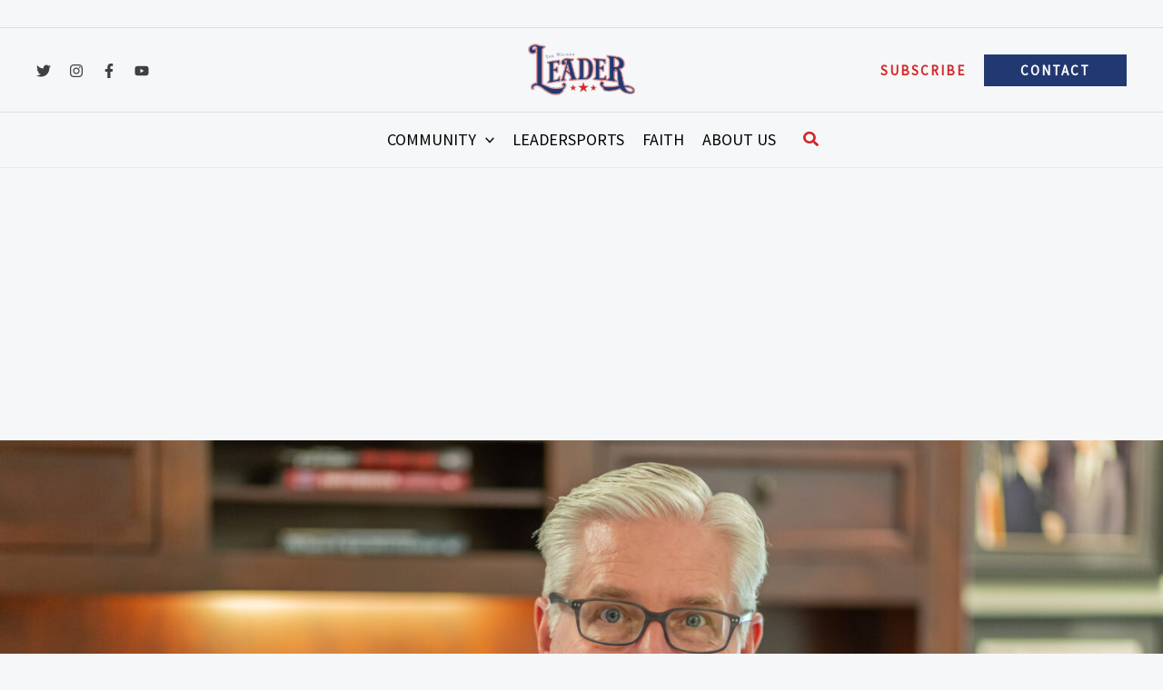

--- FILE ---
content_type: text/html; charset=utf-8
request_url: https://www.google.com/recaptcha/api2/aframe
body_size: 267
content:
<!DOCTYPE HTML><html><head><meta http-equiv="content-type" content="text/html; charset=UTF-8"></head><body><script nonce="2zKm27BgOWxl2aWGTfBimw">/** Anti-fraud and anti-abuse applications only. See google.com/recaptcha */ try{var clients={'sodar':'https://pagead2.googlesyndication.com/pagead/sodar?'};window.addEventListener("message",function(a){try{if(a.source===window.parent){var b=JSON.parse(a.data);var c=clients[b['id']];if(c){var d=document.createElement('img');d.src=c+b['params']+'&rc='+(localStorage.getItem("rc::a")?sessionStorage.getItem("rc::b"):"");window.document.body.appendChild(d);sessionStorage.setItem("rc::e",parseInt(sessionStorage.getItem("rc::e")||0)+1);localStorage.setItem("rc::h",'1769011740718');}}}catch(b){}});window.parent.postMessage("_grecaptcha_ready", "*");}catch(b){}</script></body></html>

--- FILE ---
content_type: text/css; charset=UTF-8
request_url: https://walkerleader.com/wp-content/cache/wpo-minify/1768324210/assets/wpo-minify-footer-d2874c42.min.css
body_size: 4485
content:
.elementor-widget-divider{--divider-border-style:none;--divider-border-width:1px;--divider-color:#0c0d0e;--divider-icon-size:20px;--divider-element-spacing:10px;--divider-pattern-height:24px;--divider-pattern-size:20px;--divider-pattern-url:none;--divider-pattern-repeat:repeat-x}.elementor-widget-divider .elementor-divider{display:flex}.elementor-widget-divider .elementor-divider__text{font-size:15px;line-height:1;max-width:95%}.elementor-widget-divider .elementor-divider__element{flex-shrink:0;margin:0 var(--divider-element-spacing)}.elementor-widget-divider .elementor-icon{font-size:var(--divider-icon-size)}.elementor-widget-divider .elementor-divider-separator{direction:ltr;display:flex;margin:0}.elementor-widget-divider--view-line_icon .elementor-divider-separator,.elementor-widget-divider--view-line_text .elementor-divider-separator{align-items:center}.elementor-widget-divider--view-line_icon .elementor-divider-separator:after,.elementor-widget-divider--view-line_icon .elementor-divider-separator:before,.elementor-widget-divider--view-line_text .elementor-divider-separator:after,.elementor-widget-divider--view-line_text .elementor-divider-separator:before{border-block-end:0;border-block-start:var(--divider-border-width) var(--divider-border-style) var(--divider-color);content:"";display:block;flex-grow:1}.elementor-widget-divider--element-align-left .elementor-divider .elementor-divider-separator>.elementor-divider__svg:first-of-type{flex-grow:0;flex-shrink:100}.elementor-widget-divider--element-align-left .elementor-divider-separator:before{content:none}.elementor-widget-divider--element-align-left .elementor-divider__element{margin-left:0}.elementor-widget-divider--element-align-right .elementor-divider .elementor-divider-separator>.elementor-divider__svg:last-of-type{flex-grow:0;flex-shrink:100}.elementor-widget-divider--element-align-right .elementor-divider-separator:after{content:none}.elementor-widget-divider--element-align-right .elementor-divider__element{margin-right:0}.elementor-widget-divider--element-align-start .elementor-divider .elementor-divider-separator>.elementor-divider__svg:first-of-type{flex-grow:0;flex-shrink:100}.elementor-widget-divider--element-align-start .elementor-divider-separator:before{content:none}.elementor-widget-divider--element-align-start .elementor-divider__element{margin-inline-start:0}.elementor-widget-divider--element-align-end .elementor-divider .elementor-divider-separator>.elementor-divider__svg:last-of-type{flex-grow:0;flex-shrink:100}.elementor-widget-divider--element-align-end .elementor-divider-separator:after{content:none}.elementor-widget-divider--element-align-end .elementor-divider__element{margin-inline-end:0}.elementor-widget-divider:not(.elementor-widget-divider--view-line_text):not(.elementor-widget-divider--view-line_icon) .elementor-divider-separator{border-block-start:var(--divider-border-width) var(--divider-border-style) var(--divider-color)}.elementor-widget-divider--separator-type-pattern{--divider-border-style:none}.elementor-widget-divider--separator-type-pattern.elementor-widget-divider--view-line .elementor-divider-separator,.elementor-widget-divider--separator-type-pattern:not(.elementor-widget-divider--view-line) .elementor-divider-separator:after,.elementor-widget-divider--separator-type-pattern:not(.elementor-widget-divider--view-line) .elementor-divider-separator:before,.elementor-widget-divider--separator-type-pattern:not([class*=elementor-widget-divider--view]) .elementor-divider-separator{background-color:var(--divider-color);-webkit-mask-image:var(--divider-pattern-url);mask-image:var(--divider-pattern-url);-webkit-mask-repeat:var(--divider-pattern-repeat);mask-repeat:var(--divider-pattern-repeat);-webkit-mask-size:var(--divider-pattern-size) 100%;mask-size:var(--divider-pattern-size) 100%;min-height:var(--divider-pattern-height);width:100%}.elementor-widget-divider--no-spacing{--divider-pattern-size:auto}.elementor-widget-divider--bg-round{--divider-pattern-repeat:round}.rtl .elementor-widget-divider .elementor-divider__text{direction:rtl}.e-con-inner>.elementor-widget-divider,.e-con>.elementor-widget-divider{width:var(--container-widget-width,100%);--flex-grow:var( --container-widget-flex-grow )}.elementor-widget-social-icons.elementor-grid-0 .elementor-widget-container,.elementor-widget-social-icons.elementor-grid-0:not(:has(.elementor-widget-container)),.elementor-widget-social-icons.elementor-grid-mobile-0 .elementor-widget-container,.elementor-widget-social-icons.elementor-grid-mobile-0:not(:has(.elementor-widget-container)),.elementor-widget-social-icons.elementor-grid-tablet-0 .elementor-widget-container,.elementor-widget-social-icons.elementor-grid-tablet-0:not(:has(.elementor-widget-container)){font-size:0;line-height:1}.elementor-widget-social-icons:not(.elementor-grid-0):not(.elementor-grid-tablet-0):not(.elementor-grid-mobile-0) .elementor-grid{display:inline-grid}.elementor-widget-social-icons .elementor-grid{grid-column-gap:var(--grid-column-gap,5px);grid-row-gap:var(--grid-row-gap,5px);grid-template-columns:var(--grid-template-columns);justify-content:var(--justify-content,center);justify-items:var(--justify-content,center)}.elementor-icon.elementor-social-icon{font-size:var(--icon-size,25px);height:calc(var(--icon-size, 25px) + 2 * var(--icon-padding, .5em));line-height:var(--icon-size,25px);width:calc(var(--icon-size, 25px) + 2 * var(--icon-padding, .5em))}.elementor-social-icon{--e-social-icon-icon-color:#fff;align-items:center;background-color:#69727d;cursor:pointer;display:inline-flex;justify-content:center;text-align:center}.elementor-social-icon i{color:var(--e-social-icon-icon-color)}.elementor-social-icon svg{fill:var(--e-social-icon-icon-color)}.elementor-social-icon:last-child{margin:0}.elementor-social-icon:hover{color:#fff;opacity:.9}.elementor-social-icon-android{background-color:#a4c639}.elementor-social-icon-apple{background-color:#999}.elementor-social-icon-behance{background-color:#1769ff}.elementor-social-icon-bitbucket{background-color:#205081}.elementor-social-icon-codepen{background-color:#000}.elementor-social-icon-delicious{background-color:#39f}.elementor-social-icon-deviantart{background-color:#05cc47}.elementor-social-icon-digg{background-color:#005be2}.elementor-social-icon-dribbble{background-color:#ea4c89}.elementor-social-icon-elementor{background-color:#d30c5c}.elementor-social-icon-envelope{background-color:#ea4335}.elementor-social-icon-facebook,.elementor-social-icon-facebook-f{background-color:#3b5998}.elementor-social-icon-flickr{background-color:#0063dc}.elementor-social-icon-foursquare{background-color:#2d5be3}.elementor-social-icon-free-code-camp,.elementor-social-icon-freecodecamp{background-color:#006400}.elementor-social-icon-github{background-color:#333}.elementor-social-icon-gitlab{background-color:#e24329}.elementor-social-icon-globe{background-color:#69727d}.elementor-social-icon-google-plus,.elementor-social-icon-google-plus-g{background-color:#dd4b39}.elementor-social-icon-houzz{background-color:#7ac142}.elementor-social-icon-instagram{background-color:#262626}.elementor-social-icon-jsfiddle{background-color:#487aa2}.elementor-social-icon-link{background-color:#818a91}.elementor-social-icon-linkedin,.elementor-social-icon-linkedin-in{background-color:#0077b5}.elementor-social-icon-medium{background-color:#00ab6b}.elementor-social-icon-meetup{background-color:#ec1c40}.elementor-social-icon-mixcloud{background-color:#273a4b}.elementor-social-icon-odnoklassniki{background-color:#f4731c}.elementor-social-icon-pinterest{background-color:#bd081c}.elementor-social-icon-product-hunt{background-color:#da552f}.elementor-social-icon-reddit{background-color:#ff4500}.elementor-social-icon-rss{background-color:#f26522}.elementor-social-icon-shopping-cart{background-color:#4caf50}.elementor-social-icon-skype{background-color:#00aff0}.elementor-social-icon-slideshare{background-color:#0077b5}.elementor-social-icon-snapchat{background-color:#fffc00}.elementor-social-icon-soundcloud{background-color:#f80}.elementor-social-icon-spotify{background-color:#2ebd59}.elementor-social-icon-stack-overflow{background-color:#fe7a15}.elementor-social-icon-steam{background-color:#00adee}.elementor-social-icon-stumbleupon{background-color:#eb4924}.elementor-social-icon-telegram{background-color:#2ca5e0}.elementor-social-icon-threads{background-color:#000}.elementor-social-icon-thumb-tack{background-color:#1aa1d8}.elementor-social-icon-tripadvisor{background-color:#589442}.elementor-social-icon-tumblr{background-color:#35465c}.elementor-social-icon-twitch{background-color:#6441a5}.elementor-social-icon-twitter{background-color:#1da1f2}.elementor-social-icon-viber{background-color:#665cac}.elementor-social-icon-vimeo{background-color:#1ab7ea}.elementor-social-icon-vk{background-color:#45668e}.elementor-social-icon-weibo{background-color:#dd2430}.elementor-social-icon-weixin{background-color:#31a918}.elementor-social-icon-whatsapp{background-color:#25d366}.elementor-social-icon-wordpress{background-color:#21759b}.elementor-social-icon-x-twitter{background-color:#000}.elementor-social-icon-xing{background-color:#026466}.elementor-social-icon-yelp{background-color:#af0606}.elementor-social-icon-youtube{background-color:#cd201f}.elementor-social-icon-500px{background-color:#0099e5}.elementor-9796 .elementor-element.elementor-element-3a26fdd7{--display:flex;--min-height:400px;--flex-direction:column;--container-widget-width:calc( ( 1 - var( --container-widget-flex-grow ) ) * 100% );--container-widget-height:initial;--container-widget-flex-grow:0;--container-widget-align-self:initial;--flex-wrap-mobile:wrap;--justify-content:flex-start;--align-items:stretch;--gap:0px 0px;--row-gap:0px;--column-gap:0px;--overflow:hidden;--padding-top:0px;--padding-bottom:0px;--padding-left:0px;--padding-right:0px}.elementor-9796 .elementor-element.elementor-element-62c50f50{width:auto;max-width:auto;top:0}.elementor-9796 .elementor-element.elementor-element-62c50f50>.elementor-widget-container{margin:0 0 -6px 0}body:not(.rtl) .elementor-9796 .elementor-element.elementor-element-62c50f50{right:0}body.rtl .elementor-9796 .elementor-element.elementor-element-62c50f50{left:0}.elementor-9796 .elementor-element.elementor-element-62c50f50.elementor-view-stacked .elementor-icon{background-color:#fff0;color:#6C7C69}.elementor-9796 .elementor-element.elementor-element-62c50f50.elementor-view-framed .elementor-icon,.elementor-9796 .elementor-element.elementor-element-62c50f50.elementor-view-default .elementor-icon{color:#fff0;border-color:#fff0}.elementor-9796 .elementor-element.elementor-element-62c50f50.elementor-view-framed .elementor-icon,.elementor-9796 .elementor-element.elementor-element-62c50f50.elementor-view-default .elementor-icon svg{fill:#fff0}.elementor-9796 .elementor-element.elementor-element-62c50f50.elementor-view-framed .elementor-icon{background-color:#6C7C69}.elementor-9796 .elementor-element.elementor-element-62c50f50.elementor-view-stacked .elementor-icon svg{fill:#6C7C69}.elementor-9796 .elementor-element.elementor-element-62c50f50.elementor-view-stacked .elementor-icon:hover{background-color:#fff0;color:#000}.elementor-9796 .elementor-element.elementor-element-62c50f50.elementor-view-framed .elementor-icon:hover,.elementor-9796 .elementor-element.elementor-element-62c50f50.elementor-view-default .elementor-icon:hover{color:#fff0;border-color:#fff0}.elementor-9796 .elementor-element.elementor-element-62c50f50.elementor-view-framed .elementor-icon:hover,.elementor-9796 .elementor-element.elementor-element-62c50f50.elementor-view-default .elementor-icon:hover svg{fill:#fff0}.elementor-9796 .elementor-element.elementor-element-62c50f50.elementor-view-framed .elementor-icon:hover{background-color:#000}.elementor-9796 .elementor-element.elementor-element-62c50f50.elementor-view-stacked .elementor-icon:hover svg{fill:#000}.elementor-9796 .elementor-element.elementor-element-62c50f50 .elementor-icon{font-size:14px;padding:20px}.elementor-9796 .elementor-element.elementor-element-62c50f50 .elementor-icon svg{height:14px}.elementor-9796 .elementor-element.elementor-element-25410576{--spacer-size:180px;width:var(--container-widget-width,80px);max-width:80px;--container-widget-width:80px;--container-widget-flex-grow:0;bottom:0}.elementor-9796 .elementor-element.elementor-element-25410576>.elementor-widget-container{background-color:#D3262842}body:not(.rtl) .elementor-9796 .elementor-element.elementor-element-25410576{right:-1px}body.rtl .elementor-9796 .elementor-element.elementor-element-25410576{left:-1px}.elementor-9796 .elementor-element.elementor-element-4ae972d1{--display:flex;--flex-direction:column;--container-widget-width:100%;--container-widget-height:initial;--container-widget-flex-grow:0;--container-widget-align-self:initial;--flex-wrap-mobile:wrap;--justify-content:center;--gap:7px 7px;--row-gap:7px;--column-gap:7px;--padding-top:5%;--padding-bottom:5%;--padding-left:5%;--padding-right:5%}.elementor-9796 .elementor-element.elementor-element-4ae972d1:not(.elementor-motion-effects-element-type-background),.elementor-9796 .elementor-element.elementor-element-4ae972d1>.elementor-motion-effects-container>.elementor-motion-effects-layer{background-color:var(--e-global-color-primary)}.elementor-9796 .elementor-element.elementor-element-3f4cad7c{font-family:var(--e-global-typography-secondary-font-family),Sans-serif;font-weight:var(--e-global-typography-secondary-font-weight);color:var(--e-global-color-astglobalcolor5)}.elementor-9796 .elementor-element.elementor-element-22a7d3d9 .elementor-heading-title{font-family:var(--e-global-typography-primary-font-family),Sans-serif;font-weight:var(--e-global-typography-primary-font-weight);color:var(--e-global-color-astglobalcolor5)}.elementor-9796 .elementor-element.elementor-element-4fe888ea{font-family:"Helvetica",Sans-serif;font-size:16px;font-weight:300;line-height:22px;letter-spacing:0;color:#FFF}.elementor-9796 .elementor-element.elementor-element-4f84a0e9{--display:flex;--flex-direction:column;--container-widget-width:100%;--container-widget-height:initial;--container-widget-flex-grow:0;--container-widget-align-self:initial;--flex-wrap-mobile:wrap;--justify-content:center;--padding-top:5%;--padding-bottom:0%;--padding-left:5%;--padding-right:15%}.elementor-9796 .elementor-element.elementor-element-4898bb03{width:100%;max-width:100%;--e-form-steps-indicators-spacing:20px;--e-form-steps-indicator-padding:30px;--e-form-steps-indicator-inactive-secondary-color:#ffffff;--e-form-steps-indicator-active-secondary-color:#ffffff;--e-form-steps-indicator-completed-secondary-color:#ffffff;--e-form-steps-divider-width:1px;--e-form-steps-divider-gap:10px}.elementor-9796 .elementor-element.elementor-element-4898bb03 .elementor-field-group{padding-right:calc(10px/2);padding-left:calc(10px/2);margin-bottom:10px}.elementor-9796 .elementor-element.elementor-element-4898bb03 .elementor-form-fields-wrapper{margin-left:calc(-10px/2);margin-right:calc(-10px/2);margin-bottom:-10px}.elementor-9796 .elementor-element.elementor-element-4898bb03 .elementor-field-group.recaptcha_v3-bottomleft,.elementor-9796 .elementor-element.elementor-element-4898bb03 .elementor-field-group.recaptcha_v3-bottomright{margin-bottom:0}body.rtl .elementor-9796 .elementor-element.elementor-element-4898bb03 .elementor-labels-inline .elementor-field-group>label{padding-left:0}body:not(.rtl) .elementor-9796 .elementor-element.elementor-element-4898bb03 .elementor-labels-inline .elementor-field-group>label{padding-right:0}body .elementor-9796 .elementor-element.elementor-element-4898bb03 .elementor-labels-above .elementor-field-group>label{padding-bottom:0}.elementor-9796 .elementor-element.elementor-element-4898bb03 .elementor-field-type-html{padding-bottom:0}.elementor-9796 .elementor-element.elementor-element-4898bb03 .elementor-field-group .elementor-field,.elementor-9796 .elementor-element.elementor-element-4898bb03 .elementor-field-subgroup label{font-family:"Helvetica",Sans-serif;font-size:14px;font-weight:300}.elementor-9796 .elementor-element.elementor-element-4898bb03 .elementor-field-group .elementor-field:not(.elementor-select-wrapper){background-color:#fff0;border-color:#6C7C69;border-width:0 0 1px 0;border-radius:0 0 0 0}.elementor-9796 .elementor-element.elementor-element-4898bb03 .elementor-field-group .elementor-select-wrapper select{background-color:#fff0;border-color:#6C7C69;border-width:0 0 1px 0;border-radius:0 0 0 0}.elementor-9796 .elementor-element.elementor-element-4898bb03 .elementor-field-group .elementor-select-wrapper::before{color:#6C7C69}.elementor-9796 .elementor-element.elementor-element-4898bb03 .elementor-button{font-family:"Helvetica",Sans-serif;font-size:14px;font-weight:700;text-transform:capitalize;border-style:solid;border-width:0 0 1px 0;border-radius:0 0 0 0;padding:0 0 0 0}.elementor-9796 .elementor-element.elementor-element-4898bb03 .e-form__buttons__wrapper__button-next{background-color:#fff0;color:#6C7C69;border-color:#6C7C69}.elementor-9796 .elementor-element.elementor-element-4898bb03 .elementor-button[type="submit"]{background-color:#fff0;color:#6C7C69;border-color:#6C7C69}.elementor-9796 .elementor-element.elementor-element-4898bb03 .elementor-button[type="submit"] svg *{fill:#6C7C69}.elementor-9796 .elementor-element.elementor-element-4898bb03 .e-form__buttons__wrapper__button-previous{color:#fff}.elementor-9796 .elementor-element.elementor-element-4898bb03 .e-form__buttons__wrapper__button-next:hover{background-color:#fff0;color:#000;border-color:#000}.elementor-9796 .elementor-element.elementor-element-4898bb03 .elementor-button[type="submit"]:hover{background-color:#fff0;color:#000;border-color:#000}.elementor-9796 .elementor-element.elementor-element-4898bb03 .elementor-button[type="submit"]:hover svg *{fill:#000}.elementor-9796 .elementor-element.elementor-element-4898bb03 .e-form__buttons__wrapper__button-previous:hover{color:#fff}.elementor-9796 .elementor-element.elementor-element-4898bb03 .elementor-message{font-family:"Helvetica",Sans-serif;font-size:14px;font-weight:300}.elementor-9796 .elementor-element.elementor-element-4898bb03 .elementor-message.elementor-message-success{color:#000}.elementor-9796 .elementor-element.elementor-element-4898bb03 .elementor-message.elementor-message-danger{color:#6C7C69}#elementor-popup-modal-9796 .dialog-widget-content{animation-duration:1.2s;background-color:#FFFAF5}#elementor-popup-modal-9796{background-color:rgb(0 0 0 / .8);justify-content:center;align-items:center;pointer-events:all}#elementor-popup-modal-9796 .dialog-message{width:650px;height:450px;align-items:flex-start}@media(max-width:1024px){.elementor-9796 .elementor-element.elementor-element-25410576{--container-widget-width:65px;--container-widget-flex-grow:0;width:var(--container-widget-width,65px);max-width:65px}.elementor-9796 .elementor-element.elementor-element-4ae972d1{--gap:20px 20px;--row-gap:20px;--column-gap:20px}.elementor-9796 .elementor-element.elementor-element-4fe888ea{font-size:18px;line-height:20px}#elementor-popup-modal-9796 .dialog-message{width:580px;height:350px}}@media(max-width:767px){body:not(.rtl) .elementor-9796 .elementor-element.elementor-element-62c50f50{right:0}body.rtl .elementor-9796 .elementor-element.elementor-element-62c50f50{left:0}.elementor-9796 .elementor-element.elementor-element-62c50f50{top:0}.elementor-9796 .elementor-element.elementor-element-25410576{--spacer-size:250px;width:var(--container-widget-width,50px);max-width:50px;--container-widget-width:50px;--container-widget-flex-grow:0}body:not(.rtl) .elementor-9796 .elementor-element.elementor-element-25410576{right:-10px}body.rtl .elementor-9796 .elementor-element.elementor-element-25410576{left:-10px}.elementor-9796 .elementor-element.elementor-element-4ae972d1{--width:70%}.elementor-9796 .elementor-element.elementor-element-4fe888ea{font-size:16px}.elementor-9796 .elementor-element.elementor-element-4f84a0e9{--width:70%;--padding-top:5%;--padding-bottom:0%;--padding-left:5%;--padding-right:0%}#elementor-popup-modal-9796 .dialog-message{width:100vw;height:250px}}@media(min-width:768px){.elementor-9796 .elementor-element.elementor-element-4ae972d1{--width:80%}.elementor-9796 .elementor-element.elementor-element-4f84a0e9{--width:70%}}@media(max-width:1024px) and (min-width:768px){.elementor-9796 .elementor-element.elementor-element-4ae972d1{--width:75%}}.elementor-column .elementor-spacer-inner{height:var(--spacer-size)}.e-con{--container-widget-width:100%}.e-con-inner>.elementor-widget-spacer,.e-con>.elementor-widget-spacer{width:var(--container-widget-width,var(--spacer-size));--align-self:var( --container-widget-align-self,initial );--flex-shrink:0}.e-con-inner>.elementor-widget-spacer>.elementor-widget-container,.e-con>.elementor-widget-spacer>.elementor-widget-container{height:100%;width:100%}.e-con-inner>.elementor-widget-spacer>.elementor-widget-container>.elementor-spacer,.e-con>.elementor-widget-spacer>.elementor-widget-container>.elementor-spacer{height:100%}.e-con-inner>.elementor-widget-spacer>.elementor-widget-container>.elementor-spacer>.elementor-spacer-inner,.e-con>.elementor-widget-spacer>.elementor-widget-container>.elementor-spacer>.elementor-spacer-inner{height:var(--container-widget-height,var(--spacer-size))}.e-con-inner>.elementor-widget-spacer:not(:has(>.elementor-widget-container))>.elementor-spacer,.e-con>.elementor-widget-spacer:not(:has(>.elementor-widget-container))>.elementor-spacer{height:100%}.e-con-inner>.elementor-widget-spacer:not(:has(>.elementor-widget-container))>.elementor-spacer>.elementor-spacer-inner,.e-con>.elementor-widget-spacer:not(:has(>.elementor-widget-container))>.elementor-spacer>.elementor-spacer-inner{height:var(--container-widget-height,var(--spacer-size))}.e-con-inner>.elementor-widget-spacer.elementor-widget-empty,.e-con>.elementor-widget-spacer.elementor-widget-empty{min-height:22px;min-width:22px;position:relative}.e-con-inner>.elementor-widget-spacer.elementor-widget-empty .elementor-widget-empty-icon,.e-con>.elementor-widget-spacer.elementor-widget-empty .elementor-widget-empty-icon{height:22px;inset:0;margin:auto;padding:0;position:absolute;width:22px}/*! elementor-pro - v3.34.0 - 22-12-2025 */
.elementor-button.elementor-hidden,.elementor-hidden{display:none}.e-form__step{width:100%}.e-form__step:not(.elementor-hidden){display:flex;flex-wrap:wrap}.e-form__buttons{flex-wrap:wrap}.e-form__buttons,.e-form__buttons__wrapper{display:flex}.e-form__indicators{align-items:center;display:flex;flex-wrap:nowrap;font-size:13px;justify-content:space-between;margin-bottom:var(--e-form-steps-indicators-spacing)}.e-form__indicators__indicator{align-items:center;display:flex;flex-basis:0;flex-direction:column;justify-content:center;padding:0 var(--e-form-steps-divider-gap)}.e-form__indicators__indicator__progress{background-color:var(--e-form-steps-indicator-progress-background-color);border-radius:var(--e-form-steps-indicator-progress-border-radius);overflow:hidden;position:relative;width:100%}.e-form__indicators__indicator__progress__meter{background-color:var(--e-form-steps-indicator-progress-color);border-radius:var(--e-form-steps-indicator-progress-border-radius);color:var(--e-form-steps-indicator-progress-meter-color);height:var(--e-form-steps-indicator-progress-height);line-height:var(--e-form-steps-indicator-progress-height);padding-right:15px;text-align:right;transition:width .1s linear;width:var(--e-form-steps-indicator-progress-meter-width,0)}.e-form__indicators__indicator:first-child{padding-left:0}.e-form__indicators__indicator:last-child{padding-right:0}.e-form__indicators__indicator--state-inactive{color:var(--e-form-steps-indicator-inactive-primary-color,#c2cbd2)}.e-form__indicators__indicator--state-inactive [class*=indicator--shape-]:not(.e-form__indicators__indicator--shape-none){background-color:var(--e-form-steps-indicator-inactive-secondary-color,#fff)}.e-form__indicators__indicator--state-inactive object,.e-form__indicators__indicator--state-inactive svg{fill:var(--e-form-steps-indicator-inactive-primary-color,#c2cbd2)}.e-form__indicators__indicator--state-active{border-color:var(--e-form-steps-indicator-active-secondary-color,#fff);color:var(--e-form-steps-indicator-active-primary-color,#39b54a)}.e-form__indicators__indicator--state-active [class*=indicator--shape-]:not(.e-form__indicators__indicator--shape-none){background-color:var(--e-form-steps-indicator-active-secondary-color,#fff)}.e-form__indicators__indicator--state-active object,.e-form__indicators__indicator--state-active svg{fill:var(--e-form-steps-indicator-active-primary-color,#39b54a)}.e-form__indicators__indicator--state-completed{color:var(--e-form-steps-indicator-completed-secondary-color,#fff)}.e-form__indicators__indicator--state-completed [class*=indicator--shape-]:not(.e-form__indicators__indicator--shape-none){background-color:var(--e-form-steps-indicator-completed-primary-color,#39b54a)}.e-form__indicators__indicator--state-completed .e-form__indicators__indicator__label{color:var(--e-form-steps-indicator-completed-primary-color,#39b54a)}.e-form__indicators__indicator--state-completed .e-form__indicators__indicator--shape-none{background-color:initial;color:var(--e-form-steps-indicator-completed-primary-color,#39b54a)}.e-form__indicators__indicator--state-completed object,.e-form__indicators__indicator--state-completed svg{fill:var(--e-form-steps-indicator-completed-secondary-color,#fff)}.e-form__indicators__indicator__icon{align-items:center;border-style:solid;border-width:1px;display:flex;font-size:var(--e-form-steps-indicator-icon-size);height:var(--e-form-steps-indicator-padding,30px);justify-content:center;margin-bottom:10px;overflow:hidden;width:var(--e-form-steps-indicator-padding,30px)}.e-form__indicators__indicator__icon img,.e-form__indicators__indicator__icon object,.e-form__indicators__indicator__icon svg{height:auto;width:var(--e-form-steps-indicator-icon-size)}.e-form__indicators__indicator__icon .e-font-icon-svg{height:1em}.e-form__indicators__indicator__number{align-items:center;border-style:solid;border-width:1px;display:flex;height:var(--e-form-steps-indicator-padding,30px);justify-content:center;margin-bottom:10px;width:var(--e-form-steps-indicator-padding,30px)}.e-form__indicators__indicator--shape-circle{border-radius:50%}.e-form__indicators__indicator--shape-square{border-radius:0}.e-form__indicators__indicator--shape-rounded{border-radius:5px}.e-form__indicators__indicator--shape-none{border:0}.e-form__indicators__indicator__label{text-align:center}.e-form__indicators__indicator__separator{background-color:#babfc5;height:var(--e-form-steps-divider-width);width:100%}.e-form__indicators--type-icon,.e-form__indicators--type-icon_text,.e-form__indicators--type-number,.e-form__indicators--type-number_text{align-items:flex-start}.e-form__indicators--type-icon .e-form__indicators__indicator__separator,.e-form__indicators--type-icon_text .e-form__indicators__indicator__separator,.e-form__indicators--type-number .e-form__indicators__indicator__separator,.e-form__indicators--type-number_text .e-form__indicators__indicator__separator{margin-top:calc(var(--e-form-steps-indicator-padding, 30px) / 2 - var(--e-form-steps-divider-width, 1px) / 2)}.elementor-field-type-hidden{display:none}.elementor-field-type-html{display:inline-block}.elementor-field-type-tel input{direction:inherit}.elementor-field-type-recaptcha_v3 .elementor-field-label{display:none}.elementor-field-type-recaptcha_v3 .grecaptcha-badge{z-index:1}.elementor-button .elementor-form-spinner{order:3}.elementor-form .elementor-button .elementor-button-content-wrapper{align-items:center}.elementor-form .elementor-button .elementor-button-text{white-space:normal}.elementor-form .elementor-button svg{height:auto}.elementor-form .elementor-button .e-font-icon-svg{height:1em}.elementor-form .elementor-button .elementor-button-content-wrapper{gap:5px}.elementor-form .elementor-button .elementor-button-icon,.elementor-form .elementor-button .elementor-button-text{flex-grow:unset;order:unset}.elementor-select-wrapper .select-caret-down-wrapper{font-size:11px;inset-inline-end:10px;pointer-events:none;position:absolute;top:50%;transform:translateY(-50%)}.elementor-select-wrapper .select-caret-down-wrapper svg{aspect-ratio:unset;display:unset;width:1em;fill:currentColor;overflow:visible}.elementor-select-wrapper .select-caret-down-wrapper i{font-size:19px;line-height:2}.elementor-select-wrapper.remove-before:before{content:""!important}.elementor-message-svg:before{background-image:url("[data-uri]");background-position:50%;background-repeat:no-repeat;content:"";height:1em;width:1em}@keyframes fadeInLeft{from{opacity:0;transform:translate3d(-100%,0,0)}to{opacity:1;transform:none}}.fadeInLeft{animation-name:fadeInLeft}[data-elementor-type=popup] .elementor-section-wrap:not(:empty)+#elementor-add-new-section,[data-elementor-type=popup]:not(.elementor-edit-area){display:none}.elementor-popup-modal.dialog-type-lightbox{background-color:transparent;display:flex;pointer-events:none;-webkit-user-select:auto;-moz-user-select:auto;user-select:auto}.elementor-popup-modal .dialog-buttons-wrapper,.elementor-popup-modal .dialog-header{display:none}.elementor-popup-modal .dialog-close-button{display:none;inset-inline-end:20px;margin-top:0;opacity:1;pointer-events:all;top:20px;z-index:9999}.elementor-popup-modal .dialog-close-button svg{fill:#1f2124;height:1em;width:1em}.elementor-popup-modal .dialog-widget-content{background-color:#fff;border-radius:0;box-shadow:none;max-height:100%;max-width:100%;overflow:visible;pointer-events:all;width:auto}.elementor-popup-modal .dialog-message{display:flex;max-height:100vh;max-width:100vw;overflow:auto;padding:0;width:640px}.elementor-popup-modal .elementor{width:100%}